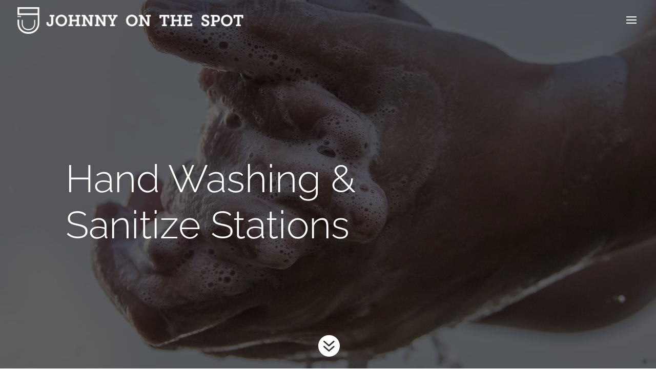

--- FILE ---
content_type: text/css
request_url: https://jotsfl.com/wp-content/et-cache/925/et-core-unified-925.min.css?ver=1764985258
body_size: 288
content:
#main-footer{display:none}#page-container{padding-top:0px!important;margin-top:-1px!important}.single .et_pb_post:last-child{margin-bottom:0px!important;padding-bottom:0px!important}.grecaptcha-badge{opacity:0}@media only screen and (max-width:480px){table.responsive{margin-bottom:0;overflow:hidden;overflow-x:scroll;display:block;white-space:nowrap}}@media only screen and (max-width:768px){table.responsivetwo{margin-bottom:0;overflow:hidden;overflow-x:scroll;display:block;white-space:nowrap}}div.et-pb-contact-message{text-align:center;font-style:italic}